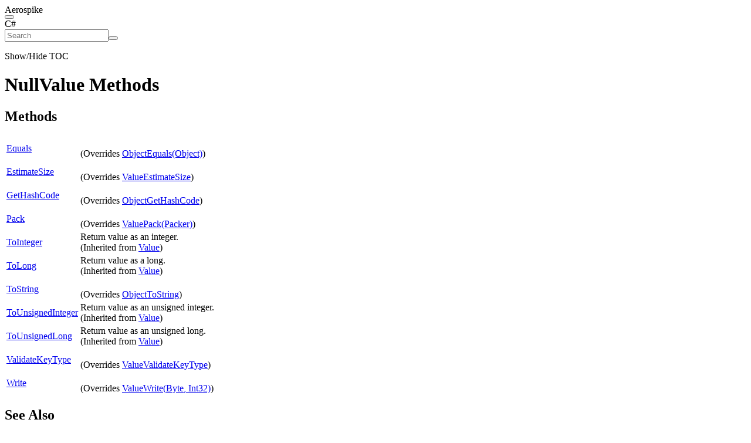

--- FILE ---
content_type: text/html; charset=UTF-8
request_url: https://aerospike.com/apidocs/csharp/html/Methods_T_Aerospike_Client_Value_NullValue.htm
body_size: 1063
content:
<!DOCTYPE html []><html lang="en-US"><head><meta charset="utf-8" /><meta name="viewport" content="width=device-width, initial-scale=1" /><link rel="shortcut icon" href="../icons/favicon.ico" /><link rel="stylesheet" href="../css/bulma.css" /><link rel="stylesheet" href="../css/font-awesome.min.css" /><link rel="stylesheet" href="../css/presentationStyle.css" /><link rel="stylesheet" href="../css/vs.min.css" /><script src="../scripts/jquery-3.5.1.min.js"></script><script src="../scripts/clipboard.min.js"></script><script src="../scripts/highlight.min.js"></script><script src="../scripts/presentationStyle.js"></script><title>NullValue Methods</title><meta name="Title" content="Methods" /><meta name="Help.Id" content="Methods.T:Aerospike.Client.Value.NullValue" /><meta name="Help.ContentType" content="Reference" /><meta name="container" content="Aerospike.Client" /><meta name="guid" content="Methods_T_Aerospike_Client_Value_NullValue" /><meta name="tocFile" content="../toc/ID0BG0A.xml" /></head><body><div class="fixedLayout"><div id="Header" class="fixedHeader"><div class="pageHeader level mb-0 py-2 px-4"><div id="TitleContainer" class="level-left"><div id="DocumentationTitle" class="level-item">Aerospike</div></div><div id="LangFilterSearchContainer" class="level-right"><div class="level-item"><div class="dropdown is-hoverable"><div class="dropdown-trigger"><button class="button" aria-haspopup="true" aria-controls="dropdown-menu"><span id="CurrentLanguage"></span><span class="icon is-small"><i class="fa fa-angle-down" aria-hidden="true"></i></span></button></div><div class="dropdown-menu" role="menu"><div id="LanguageSelections" class="dropdown-content"><a class="dropdown-item languageFilterItem" data-languageId="cs">C#</a></div></div></div></div><div class="level-item"><form id="SearchForm" action="#" onsubmit="TransferToSearchPage(); return false;"><div class="field"><div class="control has-icons-left"><input id="SearchTerms" class="input" type="text" maxlength="200" placeholder="Search" /><span class="icon is-small is-left"><i class="fa fa-search"></i></span><button id="SearchButton" type="submit" class="is-hidden"></button></div></div></form></div></div></div></div><div class="fixedContent"><nav class="breadcrumb my-1 px-2 border-bottom" role="navigation"><ul id="TopicBreadcrumbs" /></nav><div id="ContentContainer" class="columns pl-5 pr-5 fixedContent"><div id="ShowHideTOCColumn" class="column is-hidden-tablet"><a id="ShowHideTOC">Show/Hide TOC</a></div><div id="TOCColumn" class="column is-hidden-mobile"><nav class="toc"><ul id="TableOfContents" class="toc-menu" /></nav></div><div id="Resizer" class="is-hidden"></div><div id="TopicContent" class="column content is-7"><h1>Null<wbr />Value Methods</h1><h2 class="quickLinkHeader"><span class="icon toggleSection" tabindex="0"><i class="fa fa-angle-down"></i></span>Methods</h2><div id="IDADASection"><table id="MethodList" class="table is-hoverable"><tr><td><a href='/apidocs/csharp/html/m_aerospike_client_value_nullvalue_equals'>Equals</a></td><td><br />(Overrides <a href="https://learn.microsoft.com/dotnet/api/system.object.equals#system-object-equals(system-object)" target="_self" rel="noopener noreferrer">Object<span id="LST38E0BB51_0" data-languageSpecificText="cs=.|vb=.|cpp=::|nu=.|fs=."></span>Equals(Object)</a>)</td></tr><tr><td><a href='/apidocs/csharp/html/m_aerospike_client_value_nullvalue_estimatesize'>EstimateSize</a></td><td><br />(Overrides <a href='/apidocs/csharp/html/m_aerospike_client_value_estimatesize'>Value<span id="LST38E0BB51_1" data-languageSpecificText="cs=.|vb=.|cpp=::|nu=.|fs=."></span>EstimateSize<span id="LST38E0BB51_2" data-languageSpecificText="cs=()|vb=|cpp=()|nu=()|fs=()"></span></a>)</td></tr><tr><td><a href='/apidocs/csharp/html/m_aerospike_client_value_nullvalue_gethashcode'>GetHashCode</a></td><td><br />(Overrides <a href="https://learn.microsoft.com/dotnet/api/system.object.gethashcode" target="_self" rel="noopener noreferrer">Object<span id="LST38E0BB51_3" data-languageSpecificText="cs=.|vb=.|cpp=::|nu=.|fs=."></span>GetHashCode<span id="LST38E0BB51_4" data-languageSpecificText="cs=()|vb=|cpp=()|nu=()|fs=()"></span></a>)</td></tr><tr><td><a href='/apidocs/csharp/html/m_aerospike_client_value_nullvalue_pack'>Pack</a></td><td><br />(Overrides <a href='/apidocs/csharp/html/m_aerospike_client_value_pack'>Value<span id="LST38E0BB51_5" data-languageSpecificText="cs=.|vb=.|cpp=::|nu=.|fs=."></span>Pack(Packer)</a>)</td></tr><tr><td><a href='/apidocs/csharp/html/m_aerospike_client_value_tointeger'>ToInteger</a></td><td>
            Return value as an integer.
            <br />(Inherited from <a href='/apidocs/csharp/html/t_aerospike_client_value'>Value</a>)</td></tr><tr><td><a href='/apidocs/csharp/html/m_aerospike_client_value_tolong'>ToLong</a></td><td>
            Return value as a long.
            <br />(Inherited from <a href='/apidocs/csharp/html/t_aerospike_client_value'>Value</a>)</td></tr><tr><td><a href='/apidocs/csharp/html/m_aerospike_client_value_nullvalue_tostring'>ToString</a></td><td><br />(Overrides <a href="https://learn.microsoft.com/dotnet/api/system.object.tostring" target="_self" rel="noopener noreferrer">Object<span id="LST38E0BB51_6" data-languageSpecificText="cs=.|vb=.|cpp=::|nu=.|fs=."></span>ToString<span id="LST38E0BB51_7" data-languageSpecificText="cs=()|vb=|cpp=()|nu=()|fs=()"></span></a>)</td></tr><tr><td><a href='/apidocs/csharp/html/m_aerospike_client_value_tounsignedinteger'>ToUnsignedInteger</a></td><td>
            Return value as an unsigned integer.
            <br />(Inherited from <a href='/apidocs/csharp/html/t_aerospike_client_value'>Value</a>)</td></tr><tr><td><a href='/apidocs/csharp/html/m_aerospike_client_value_tounsignedlong'>ToUnsignedLong</a></td><td>
            Return value as an unsigned long.
            <br />(Inherited from <a href='/apidocs/csharp/html/t_aerospike_client_value'>Value</a>)</td></tr><tr><td><a href='/apidocs/csharp/html/m_aerospike_client_value_nullvalue_validatekeytype'>ValidateKeyType</a></td><td><br />(Overrides <a href='/apidocs/csharp/html/m_aerospike_client_value_validatekeytype'>Value<span id="LST38E0BB51_8" data-languageSpecificText="cs=.|vb=.|cpp=::|nu=.|fs=."></span>ValidateKeyType<span id="LST38E0BB51_9" data-languageSpecificText="cs=()|vb=|cpp=()|nu=()|fs=()"></span></a>)</td></tr><tr><td><a href='/apidocs/csharp/html/m_aerospike_client_value_nullvalue_write'>Write</a></td><td><br />(Overrides <a href='/apidocs/csharp/html/m_aerospike_client_value_write'>Value<span id="LST38E0BB51_10" data-languageSpecificText="cs=.|vb=.|cpp=::|nu=.|fs=."></span>Write(<span id="LST38E0BB51_11" data-languageSpecificText="cpp=array&lt;"></span>Byte<span id="LST38E0BB51_12" data-languageSpecificText="cpp=&gt;|cs=[]|vb=()|nu=[]|fs=[]"></span>, Int32)</a>)</td></tr></table></div><h2 class="quickLinkHeader"><span class="icon toggleSection" tabindex="0"><i class="fa fa-angle-down"></i></span>See Also</h2><div id="seeAlsoSection"><h4>Reference</h4><div><a href='/apidocs/csharp/html/t_aerospike_client_value_nullvalue'>Value<span id="LST38E0BB51_13" data-languageSpecificText="cs=.|vb=.|cpp=::|nu=.|fs=."></span>NullValue Class</a></div><div><a href='/apidocs/csharp/html/n_aerospike_client'>Aerospike.Client Namespace</a></div></div></div><div id="InThisArticleColumn" class="column is-hidden-mobile"><nav class="menu sticky is-hidden"><p class="menu-label"><strong>In This Article</strong></p><ul id="InThisArticleMenu" class="menu-list"><li><a class="quickLink">Methods</a></li><li><a class="quickLink">See Also</a></li></ul></nav></div></div></div><footer id="PageFooter" class="footer border-top py-3 fixedFooter"><div class="columns"><div id="FooterContent" class="column"><p>© 2012-2024 Copyright Aerospike, Inc. All rights reserved.</p> 
				</div></div></footer></div><script>$(function(){
SetDefaultLanguage("cs");
LoadTocFile(null, null);
InitializeQuickLinks();

$(".toggleSection" ).click(function () {
    SectionExpandCollapse(this);
});

$(".toggleSection").keypress(function () {
    SectionExpandCollapseCheckKey(this, event)
});
});</script></body></html>